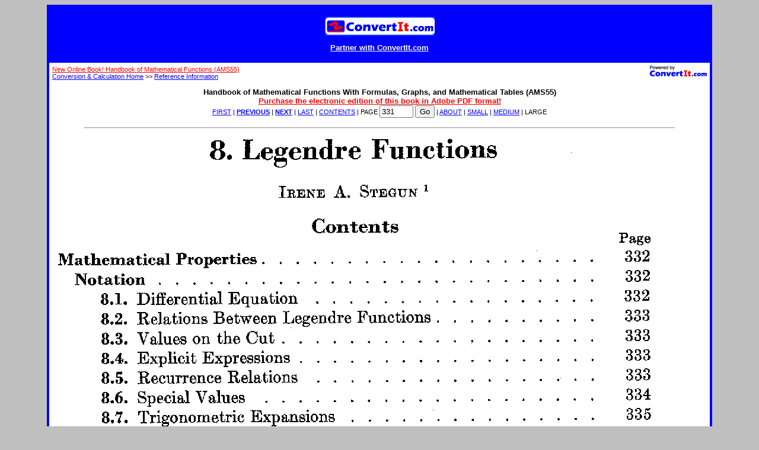

--- FILE ---
content_type: text/html
request_url: https://www.convertit.com/Go/ConvertIt/Reference/AMS55.ASP?Res=200&Page=331
body_size: 9352
content:

<html>
<head>
<meta http-equiv="Content-Language" content="en-us">
<meta http-equiv="Content-Type" content="text/html; charset=windows-1252">
<!-- Begin Ratings Include -->
<meta http-equiv="pics-label" content='(pics-1.1 "http://www.icra.org/ratingsv02.html" l gen true for "http://www.convertit.com" r (cz 1 lz 1 nz 1 oz 1 vz 1) "http://www.rsac.org/ratingsv01.html" l gen true for "http://www.convertit.com" r (n 0 s 0 v 0 l 0))' />
<!-- End Ratings Include -->
<meta name="Abstract" content="Online Edition of AMS55: Handbook of Mathematical Functions With Formulas, Graphs, and Mathematical Tables;
	Edited by Milton Abramowitz and Irene A. Stegun">
<meta name="Author" content="Edited by Milton Abramowitz and Irene A. Stegun">
<meta name="Editor" content="Online Document Editor: Stephen J. Schmidt, Steve@ConvertIt.com">
<meta name="Copyright" content="Copyright 2002 ConvertIt.com, Inc.  All rights reserved.">
<meta name="Description" content="Online Edition of AMS55: Handbook of Mathematical Functions With Formulas, Graphs, and Mathematical Tables">
<meta name="Keywords" content="Applied Math Series,stegun & abramowitz,stegun & abramowitz">
<meta name="GENERATOR" content="Microsoft FrontPage 5.0">
<meta name="ProgId" content="FrontPage.Editor.Document">
<meta name="Revisit-After" content="21 days">
<meta name="Robots" content="All">
<title>Handbook of Mathematical Functions (AMS55), p. 331</title>
<!-- Begin Site Head Bottom -->
<base href="https://www.convertit.com/Go/ConvertIt/">
<link rel=stylesheet href="/Global/Style.CSS" type="text/css">
<script async src="https://pagead2.googlesyndication.com/pagead/js/adsbygoogle.js?client=ca-pub-3683633632305582"
     crossorigin="anonymous"></script>
<!-- End Site Head Bottom -->

</head>
<body bgcolor="Silver" text="Black" link="Blue" vlink="Blue" alink="Red">
<!-- Begin Site Body Top -->

<div align="center">
	<center>
		<table width="700"
				bgcolor="Blue" bordercolor="Blue"
				border="3" cellpadding="0" cellspacing="0">
			<tr>
				<td width="100%" height="94" valign="center">
					<table width="100%" border="0" cellpadding="0" cellspacing="0">
						<tr>
							<td width="100%" height="33" align="center" valign="top">
								<a href="Default.ASP">
									<img border="0" width="185" height="33"
										src="/Include/ConvertIt/Logo_New.GIF">
								</a>
							</td>
							<td width="468" height="60" rowspan="2">
									<script type="text/javascript"><!--
google_ad_client = "ca-pub-3683633632305582";
/* convertit */
google_ad_slot = "7643894931";
google_ad_width = 468;
google_ad_height = 60;
//-->
</script>
<script type="text/javascript"
src="http://pagead2.googlesyndication.com/pagead/show_ads.js">
</script>

							</td>
						</tr>
						<tr>
							<td width="100%" height="27" align="center" valign="bottom">
								<a href="Web_Site/Co-Branding.ASP">
									<span class="ciIH">
										<font color="White">
											<p>Partner with ConvertIt.com</p>
										</font>
									</span>
								</a>
							</td>
						</tr>
					</table>
				</td>
			</tr>
			<tr>
				<td>
					<table width="100%" border="0" cellpadding="5" cellspacing="0" bgcolor="White">
						<tr>
							<td valign="top" align="left" bgcolor="White">
<!-- End Site Body Top -->
<!-- Begin Return Navigation Include -->
<p class="ciBC"><a href="/Go/ConvertIt/Web_Site/Co-Branding.ASP"><img align="right" border="0" src="/Global/Images/Powered_By_Small.GIF" width="96" height="18"></a>
<!-- Begin Before Return Navigation Include -->
<a href="Reference/AMS55.ASP"><font color="red">New Online Book!  Handbook of Mathematical Functions (AMS55)</font></a><br>
<!-- End Before Return Navigation Include -->
<a href="Default.ASP">Conversion &amp; Calculation Home</a> &gt;&gt; <a href="Reference/">Reference Information</a></p>
<!-- End Return Navigation Include -->
<form method="GET">
	<input type="hidden" name="Res" value="200">
	<p class="ciH2" align="center">Handbook of Mathematical Functions With Formulas, Graphs, and Mathematical Tables (AMS55)<br>
		<a href="Reference/AMS55_Purchase.ASP"><font color="red">Purchase the electronic edition of this book in Adobe PDF format!</font></a><br>
		<span class="ciF">
		<a href="/Go/ConvertIt/Reference/AMS55.ASP?Res=200&Page=-1" title="Display the first page of the book.">FIRST</a> | <a
		href="/Go/ConvertIt/Reference/AMS55.ASP?Res=200&Page=330" title="Display the previous page."><b>PREVIOUS</b></a> | <a
		href="/Go/ConvertIt/Reference/AMS55.ASP?Res=200&Page=332" title="Display the next page."><b>NEXT</b></a> | <a
		href="/Go/ConvertIt/Reference/AMS55.ASP?Res=200&Page=1046" title="Display the last page of the book.">LAST</a> | <a
		href="/Go/ConvertIt/Reference/AMS55.ASP?Res=200" title="Display the Table of Contents page.">CONTENTS</a> | PAGE 
		<input type="text" name="Page" size="5" tabindex="1" value="331">
		<input type="submit" value="Go" name="Submit" tabindex="2"> | <a
		href="Reference/AMS55_About.ASP" title="Display information about this book.">ABOUT</a> | <a
		<a
		href="/Go/ConvertIt/Reference/AMS55.ASP?Res=100&Page=331" title="Display the small version of the page image (100dpi).">SMALL</a> | <a
		href="/Go/ConvertIt/Reference/AMS55.ASP?Res=150&Page=331" title="Display the medium version of the page image (150dpi).">MEDIUM</a> | LARGE
		</span>
	</p>
</form>

	<hr width="90%" align="center">
	<img align="center" alt="AMS55 Page #331 Image" border=0 src="/Global/Reference/AMS55/AMS55_200dpi_0345.png">
	<hr width="90%" align="center">

	<form method="get">
		<p class="ciT" align="center">Below is the OCR-scanned text from this page:<br>
		<textarea rows="5" name="text" cols="50">8 . Legendre Functions
IRENE A . STEGUN
Con tents
Page
Mathematical Properties . . . . . . . . . . . . . . . . . . . . 332
Notation . . . . . . . . . . . . . . . . . . . . . . . . . . 332
8.1. Differential Equation . . . . . . . . . . . . . . . . . 332
8.2. Relations Between Legendre Functions . . . . . . . . . . 333
8.3. Values on the Cut . . . . . . . . . . . . . . . . . . . 333
8.4. Explicit Expressions . . . . . . . . . . . . . . . . . . 333
8.5. Recurrence Relations . . . . . . . . . . . . . . . . . 333
8.6. Special Values . . . . . . . . . . . . . . . . . . . . 334
8.7. Trigonometric Expansions . . . . . . . . . . . . . . . 335
8.8. Integral Representations . . . . . . . . . . . . . . . . 335
8.9. Summation Formulas . . . . . . . . . . . . . . . . . 335
8.10. Asymptotic Expansions . . . . . . . . . . . . . . . . 335
8.11. Toroidal Functions . . . . . . . . . . . . . . . . . . 336
8.12. Conical Functions . . . . . . . . . . . . . . . . . . . 337
8.13. Relation to Elliptic Integrals . . . . . . . . . . . . . . 337
8.14. Integrals . . . . . . . . . . . . . . . . . . . . . . . 337
Numerical Methods . . . . . . . . . . . . . . . . . . . . . . 339
8.15. Use and Extension of the Tables . . . . . . . . . . . . 339
References . . . . . . . . . . . . . . . . . . . . . . . . . . 340
Table 8.1. Legendre Function-First Kind Pn(x) (251) . . . . . . . 342
~=0(.01)1, n=0(1)3. 9. 10. 5-8D
Table 8.2. Derivative of the Legendre Function-First Kind Pk(z)
($51) . . . . . . . . . . . . . . . . . . . . . . . . . . . . 344
Table 8.3. Legendre Function-Second Kind Qn(z) ($21) . . . . . . 346
( ~ 5 1 ) . . . . . . . . . . . . . . . . . . . . . . . . . . . . 348
Table 8.5. Legendre Function-First Kind P, (z) ($21) . . . . . . . 350
($21) . . . . . . . . . . . . . . . . . . . . . . . . . . . . 351
Table 8.7. Legendre Function-Second Kind Qn(z) (~21) . . . . . . 352
(521) . . . . . . . . . . . . . . . . . . . . . . . . . . . . 353
~=0(.01)1, n=1(1)4. 9. 10. 5-7D
$=0(.01)1, n=0(1)3. 9. 10. 8D
Table 8.4. Derivative of the Legendre Function-Second Kind Qk(z)
~=0(.01)1, n=0(1)3, 9. 10. 6-8D
2=1(.2)10, n=0(1)5. 9. 10. exact or 6s
Table 8.6. Derivative of the Legendre Function-First Kind P:(z)
2=1(.2)10, n=1(1)5. 9. 10, 6 s
2=1(.2)10, n=0(1)3, 9. 10. 6 s
Table 8.8. Derivative of the Legendre Function-Second Kind Q:(z)
2=1(.2)10, n=0(1)3. 9. 10. 6s
The author acknowledges the assistance of Ruth E . Capuano. Elizabeth F . Godefroy.
David S . Liepman. and Bertha I1 . Walter in the preparation and checking of the tables
and examples .
1 National Bureau of Standards .
331</textarea></p>
	</form>

	<p class="ciF" align="center">The page scan image above, and the text in the text box above,
		are contributions of the National Institute of Standards and Technology that are not subject to copyright in the United States.</p>
<!-- Begin Site Body Bottom -->
								<p class="ciF" align="center">
									<a href="Web_Site/Terms_Of_Use.ASP">©2000-2002 ConvertIt.com, Inc. All rights reserved.<br>
									ConvertIt.com is a Trademark of ConvertIt.com, Inc.</a><br>
									E-mail comments and questions to <a href="mailto:Info@ConvertIt.com?Subject=/Go/ConvertIt/Reference/AMS55.ASP Page">Info@ConvertIt.com</a> or <a href="http://members.boardhost.com/ConvertIt/" target="_blank" title="Note: Message Board will open in a new window.">post a message</a>.
								</p>
							</td>
						</tr>
					</table>
				</td>
			</tr>
		</table>
	</center>
</div>
<!-- End Site Body Bottom -->

</body>
</html>

--- FILE ---
content_type: text/html; charset=utf-8
request_url: https://www.google.com/recaptcha/api2/aframe
body_size: 267
content:
<!DOCTYPE HTML><html><head><meta http-equiv="content-type" content="text/html; charset=UTF-8"></head><body><script nonce="7a7z8pVvoFMeWIsCwCOgxQ">/** Anti-fraud and anti-abuse applications only. See google.com/recaptcha */ try{var clients={'sodar':'https://pagead2.googlesyndication.com/pagead/sodar?'};window.addEventListener("message",function(a){try{if(a.source===window.parent){var b=JSON.parse(a.data);var c=clients[b['id']];if(c){var d=document.createElement('img');d.src=c+b['params']+'&rc='+(localStorage.getItem("rc::a")?sessionStorage.getItem("rc::b"):"");window.document.body.appendChild(d);sessionStorage.setItem("rc::e",parseInt(sessionStorage.getItem("rc::e")||0)+1);localStorage.setItem("rc::h",'1768694206038');}}}catch(b){}});window.parent.postMessage("_grecaptcha_ready", "*");}catch(b){}</script></body></html>